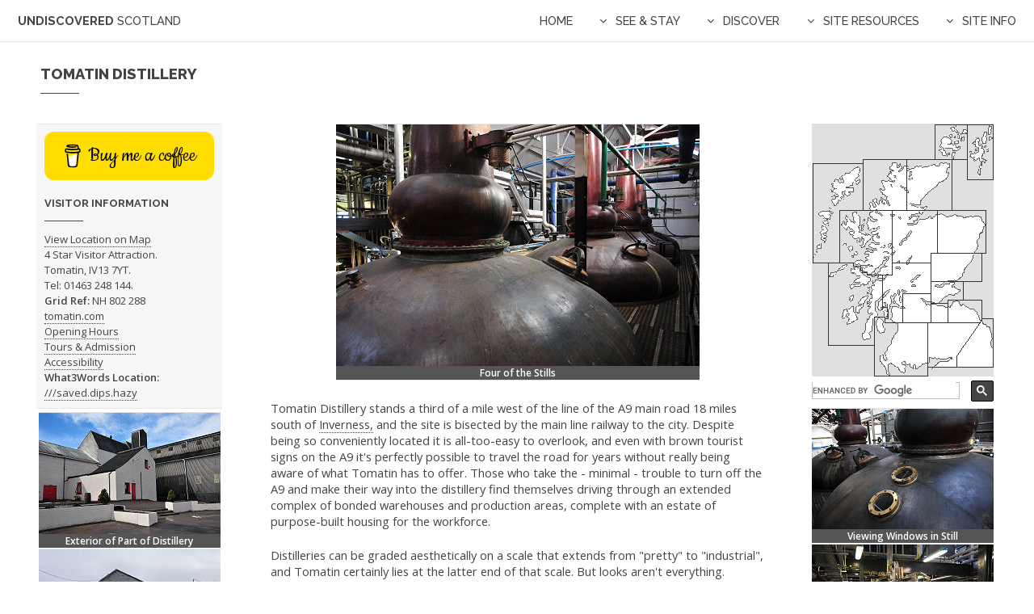

--- FILE ---
content_type: text/html
request_url: https://www.undiscoveredscotland.co.uk/tomatin/tomatindistillery/index.html
body_size: 31369
content:
<!DOCTYPE HTML>
<html lang="en-GB">
	<head>
	
<!-- Google cookies starting state -->
<script>
  window.dataLayer = window.dataLayer || [];
  function gtag(){dataLayer.push(arguments);}
  gtag('consent', 'default', {
    'ad_storage': 'denied',
    'ad_user_data': 'denied',
    'ad_personalization': 'denied',
    'analytics_storage': 'granted'
  });
</script>

<!-- Google tag (gtag.js) -->
<script async src="https://www.googletagmanager.com/gtag/js?id=G-EBCMYQ9CPF"></script>
<script>
  window.dataLayer = window.dataLayer || [];
  function gtag(){dataLayer.push(arguments);}
  gtag('js', new Date());

  gtag('config', 'G-EBCMYQ9CPF');
</script>
		
	
		<title>Tomatin Distillery Feature Page on Undiscovered Scotland</title>
		<meta name="description" content="Information about and images of Tomatin Distillery south of Inverness on Undiscovered Scotland." />
	    <meta name="author" content="Undiscovered Scotland: info@undiscoveredscotland.co.uk" />
	    <meta name="copyright" content="© Undiscovered Scotland: https://www.undiscoveredscotland.co.uk/usabout/legal.html" />
	    <link rel="canonical" href="https://www.undiscoveredscotland.co.uk/tomatin/tomatindistillery/index.html" />
		<meta charset="utf-8" />
		<meta name="viewport" content="width=device-width, initial-scale=1" />
		<link rel="icon" href="https://www.undiscoveredscotland.co.uk/favicon.ico?v=1.2" /> 
		<link rel="stylesheet" href="../../usassets/css/main.css" />
		<link rel="stylesheet" href="../../usassets/css/undisscot.css" type="text/css" />
		<noscript><link rel="stylesheet" href="../../usassets/css/noscript.css" /></noscript>


	</head>
	
	
	
	<body>

<!-- Header containing title and dropdown navigation menus -->
			<header id="header">
				<!-- #BeginLibraryItem "/Library/header-logolink.lbi" -->
	<h1><a href="https://www.undiscoveredscotland.co.uk/index.html">Undiscovered <span>Scotland</span></a></h1><!-- #EndLibraryItem -->
					<nav id="nav">
					<ul><!-- #BeginLibraryItem "/Library/header-nav-menu-homelink.lbi" -->
						<li><a href="https://www.undiscoveredscotland.co.uk/index.html">Home</a></li>
				<!-- #EndLibraryItem --><!-- #BeginLibraryItem "/Library/header-nav-menu-seeandstay-areaavie.lbi" -->
						<li><a href="#" class="submenu fa-angle-down">See & Stay</a>
							<ul>
								<li><a href="https://www.undiscoveredscotland.co.uk/areainve/index.html">Area Main Page</a></li>
								<li><a href="https://www.undiscoveredscotland.co.uk/areainve/hotels.html">Area Hotels & Inns</a></li>
								<li><a href="https://www.undiscoveredscotland.co.uk/areainve/guest.html">Area GHs, B&Bs, Hostels</a></li>
								<li><a href="https://www.undiscoveredscotland.co.uk/areainve/self.html">Area Self Catering</a></li>
								<li><a href="https://www.undiscoveredscotland.co.uk/lateavailability.html">Late Availability</a></li>
								<li><a href="https://www.undiscoveredscotland.co.uk/areainve/foodanddrink.html">Area Eating & Drinking</a></li>
								<li><a href="https://www.undiscoveredscotland.co.uk/areainve/info.html">Area Info</a></li>
								<li><a href="https://www.undiscoveredscotland.co.uk/areainve/menu.html">Area Index</a></li>
								<li><a href="https://www.undiscoveredscotland.co.uk/areainve/attractions.html">Local Attractions</a></li>
							</ul>
						</li>
			  <!-- #EndLibraryItem --><!-- #BeginLibraryItem "/Library/header-nav-menu-discover.lbi" -->
						<li><a href="#" class="submenu fa-angle-down">Discover</a>
							<ul>
								<li><a href="https://www.undiscoveredscotland.co.uk/siteindex.html">Site Index</a></li>
								<li><a href="https://www.undiscoveredscotland.co.uk/usalpha/alphaindex.html">A-Z Indexes</a></li>
								<li><a href="https://www.undiscoveredscotland.co.uk/uscategories/index.html">Categories</a></li>
								<li><a href="https://www.undiscoveredscotland.co.uk/usaccomm/index.html">Find Accommodation</a></li>
								<li>
									<a href="#">Tours &amp; Holidays &#9660;</a>
									<ul>
										 <li> <a href="https://www.undiscoveredscotland.co.uk/uslinks/touroperators.html">Tour Operators</a></li> 
										 <li> <a href="https://www.undiscoveredscotland.co.uk/uslinks/walkingguides.html">Walking Holidays and Guiding</a></li> 
										 <li> <a href="https://www.undiscoveredscotland.co.uk/uslinks/wildlife.html">Wildlife Tours &amp; Holidays</a></li> 
										 <li> <a href="https://www.undiscoveredscotland.co.uk/uslinks/golftours.html">Golf Tours and Holidays</a></li>  
										 <li> <a href="https://www.undiscoveredscotland.co.uk/uslinks/motorhomehire.html">Motorhome Hire</a></li> 
										 <li> <a href="https://www.undiscoveredscotland.co.uk/uslinks/cruising.html">Cruising &amp; Charter</a></li>
										 <li> <a href="https://www.undiscoveredscotland.co.uk/uslinks/artscrafts.html">Arts, Crafts &amp; Photo Holidays</a></li>
									</ul>
								</li>								
							</ul>
						</li>
				<!-- #EndLibraryItem --><!-- #BeginLibraryItem "/Library/header-nav-menu-siteresources.lbi" -->
						<li><a href="#" class="submenu fa-angle-down">Site Resources</a>
							<ul>
								<li><a href="https://www.undiscoveredscotland.co.uk/lateavailability.html">Late Availability</a></li>
								<li><a href="https://www.undiscoveredscotland.co.uk/events.html">What's On?</a></li>
								<li><a href="https://www.undiscoveredscotland.co.uk/new.html">What's New?</a></li>
								<li><a href="https://www.undiscoveredscotland.co.uk/uslinks/index.html">Links Collections</a></li>
								<li><a href="https://www.undiscoveredscotland.co.uk/usreviews/index.html">Hotel Reviews</a></li>
								<li><a href="https://www.undiscoveredscotland.co.uk/usscotfax/index.html">Scotfax</a></li>
								<li><a href="https://www.undiscoveredscotland.co.uk/usbiography/index.html">Biography</a></li>
								<li><a href="https://www.undiscoveredscotland.co.uk/usebooks/index.html">eBooks</a></li>
								<li><a href="https://www.undiscoveredscotland.co.uk/usreviews/books.html">Book Reviews</a></li>
								<li><a href="https://www.undiscoveredscotland.co.uk/usbookshop/index.html">Bookshop</a></li>
							</ul>
						</li>
				<!-- #EndLibraryItem --><!-- #BeginLibraryItem "/Library/header-nav-menu-siteinfo.lbi" -->
						<li><a href="#" class="submenu fa-angle-down">Site Info</a>
							<ul>
								<li><a href="https://www.undiscoveredscotland.co.uk/contact.html">Contact</a></li>
								<li><a href="https://www.undiscoveredscotland.co.uk/siteinfo.html">Site Information</a></li>
								<li><a href="https://www.undiscoveredscotland.co.uk/siteinfo.html">How to Feature</a></li>
								<li><a href="https://www.undiscoveredscotland.co.uk/usweb/index.html">Website Design Services</a></li>									
								<li><a href="https://twitter.com/UndisScot" target="_blank">Twitter: Follow Us</a></li>
								<li><a href="https://www.undiscoveredscotland.co.uk/siteinfo.html#privacy">Cookies & Privacy</a></li>
								<li><a href="https://www.undiscoveredscotland.co.uk/usabout/legal.html">Copyright, T & C</a></li>
							</ul>
						</li>
				<!-- #EndLibraryItem --></ul>
			  </nav>
			</header>

<!-- Main using left sidebar which is combined with grid to get collapse -->
			<section id="main" class="wrapper sidebar left">
				<div class="inner">

<!-- Title -->
			<header class="major">
				<h2>Tomatin Distillery</h2>
			</header>

<!-- Content which is set to 100% to allow it to work with main, above -->
			<div class="content">
				
<!-- Grid First Row: this sits within main body of sidebar template and collapses after the sidebar -->
			<div class="row">
    			<div class="8u 12u(small)">
						
						
						
			<div class="featureimagetable">
		  <table> 
			 <tr> 
				<td><img
				  src="images/stills-450.jpg" alt="Four of the Stills"
				  width="450" height="299" ><br>
				  <span class="caption">Four of the Stills</span></td> 
			 </tr> 
		  </table> 
		  	</div>
		  
		  	&nbsp;
			


		  <p>Tomatin Distillery stands a third of a mile west of the line of the A9 main road  
		  18 miles south of <a href="../../inverness/inverness/index.html">Inverness,</a> and the 
		  site is bisected by the main line railway to the city. Despite being so conveniently located 
		  it is all-too-easy to overlook, and even with brown tourist signs on the A9 it's perfectly 
		  possible to travel the road for years without really being aware of what Tomatin has to offer. Those 
		  who take the - minimal - trouble to turn off the A9 and make their way into the distillery find 
		  themselves driving through an extended complex of bonded warehouses and production areas, complete 
		  with an estate of purpose-built housing for the workforce. </p>
		  
		  <p>Distilleries can be graded aesthetically on a scale that extends from "pretty" to "industrial", 
		  and Tomatin certainly lies at the latter end of that scale. But looks aren't everything. Tomatin has
		   put a lot of thought into how it shows the distilling process to visitors, and a number of different
		    depths of tour are on offer. We found it to be one of the most fascinating distilleries we've visited. 
			It's certainly an experience we'd highly recommend to anyone who wants to see a distillery, whether 
			as a first-time taster or for a more in-depth tour.</p>
		  
		  <p>A legal distillery was first established at Tomatin in 1897, though it is thought that distilling in 
		  the area dates back centuries. The name "Tomatin" comes from 
		  the <a href="../../usscotfax/society/gaelic.html">Gaelic</a> for "Juniper Hill" and legend tells that 
		  because it made no smoke when burned (and so was harder to detect), juniper wood was the fuel of choice for 
		  operators of illegal stills. Tomatin also lay on an important route for drovers of highland cattle, which 
		  would have made it a handy place to establish an illegal still, with a ready market of thirsty drovers 
		  passing the front door.  <span class="strong">(Continues below image...)</span> </p>
		  

			 
			<div class="featureimagetable">
		  <table> 
			 <tr> 
				<td><img
				  src="images/stillhouse-450.jpg" alt="The Stillhouse"
				  width="450" height="299" ><br><span class="caption">The Stillhouse</span></td> 
			 </tr> 
		  </table> 
		  	</div>			 
		  
		  	&nbsp;				


		  <p>The formation in 1897 of the The Tomatin Spey District Distillery Ltd took advantage 
		  of the Highland Railway as a means of bringing in raw materials and moving out finished 
		  product. Indeed, a private railway siding was built right into the heart of the production 
		  areas which, apparently, still exists beneath layers of later roadway. The other reason 
		  behind the choice of location lay in the soft water available from the Alt na Frith, 
		  running down from the mountains to the west.</p>
		  
		  <p>As originally built, Tomatin Distillery had a single pair of stills. Things
		  started to change in 1956 when a second pair was added. More followed in
		  1958 and in the 1960s, and then a major expansion in 1974 saw the total number
		  of stills increased to 23 (12 wash and 11 spirit). What emerged was, at the
		  time, the largest distillery in Scotland, with the capacity to produce around
		  12 million litres of alcohol every year. Although Tomatin was at the time
		  one of the few distilleries to market single malt Scotch whiskies, almost
		  all of what it produced was sold in bulk to third parties for use in blended
		  whiskies such as J&B, Chivas Regal and Johnnie Walker. The decline in the
		  market for blended whiskies in the 1980s left Tomatin in an unsustainable
		  position, and it went into liquidation in 1984.</p>
		  	
		  <p>In 1986 Tomatin Distillery was purchased by a Japanese consortium comprising
		  its largest overseas customer, Takara Shuzo Ltd, and the trading company,
		  Okura. Tomatin thus became the first fully Japanese-owned Scottish distillery
		  in 1986, though a number of others have followed since. The bulk production
		  of malt whisky as a commodity for blending had clearly failed to support
		  the distillery in the early 1980s, and following the purchase the capacity
		  was scaled back, from 23 stills to the 12 you see today. The aim has been
		  to place much more emphasis on Tomatin as a single malt Scotch whisky in
		  its own right, and ensure a more sustainable future for the business. It
		  was looking pretty good when we visited.</p>
		  
		  <p>OK, if you aren't visiting Tomatin Distillery for its scenic beauty, why are you 
		  there? Your tour begins in the attractively laid out visitor centre, which offers a 
		  tastefully stocked shop, an audio-visual presentation, a tasting area and - we think 
		  uniquely in Scottish distilleries - the chance to bottle your own whisky from a choice 
		  of five different finishes on offer. That's just another example of the thought given 
		  to ensuring that visitors have the best possible experience. But we are getting ahead 
		  of ourselves, because most visitors will want to see the distillery before sampling 
		  or purchasing the product.</p>
		  	
		  <p>Like the overwhelming majority of Scotch whisky distilleries, Tomatin no longer has its
		   own <a href="../../usfeatures/maltwhisky/maltings.html">maltings</a> and buys in its <a href="../../usfeatures/maltwhisky/maltings.html">malted 
		   barley.</a> This is milled in the <a href="../../usfeatures/maltwhisky/maltmill.html">malt 
		   mill.</a> There are two on view. Both were made by Porteus, one when the company was based 
		   in Leeds and the other, its replacement and still in operation, when Porteus had been taken 
		   over by Sizer of Hull. The plan is to cut open the older mill to allow visitors a rare 
		   view into its workings. You can find out more about <a href="../../usfeatures/maltwhisky/index.html">Making 
		   Malt Whisky</a> from our series of feature pages showing the stages in the process.</p>
		  
		  <p>There are also two very large <a href="../../usfeatures/maltwhisky/mashtun.html">mash 
		  tuns</a> at Tomatin. One was taken out of operation when production was scaled back, and 
		  this, uniquely as far as we know, has been cut open in a way that allows visitors to wander 
		  around its interior, giving a real feel for the process. The <a href="../../usfeatures/maltwhisky/washback.html">washbacks</a> 
		  are made of stainless steel, and while these may lack the romance of 
		  wooden <a href="../../usfeatures/maltwhisky/washback.html">washbacks</a> they are certainly easier to keep clean.</p>
		  	
		  <p>The heart of any distillery is its stillhouse, and that is true at Tomatin. Here the space left 
		  by the eleven removed stills gives an open feel at one end, and part of this has been used to house 
		  a reference library holding sample bottles of whisky from - as far as possible - every year the 
		  distillery has been in production, and every expression. Nearby, on the floor of the stillhouse, 
		  is a <a href="../../usfeatures/maltwhisky/condenser.html">tube condenser</a> that has been opened 
		  out, to allow visitors an understanding of what lies inside.</p>
		  
		  <p>The <a href="../../usfeatures/maltwhisky/spiritstill.html">stills</a> themselves are, unusually, 
		  controlled and operated from the lower level in the stillhouse, and this is where the cluster 
		  of <a href="../../usfeatures/maltwhisky/spiritsafe.html">spirit safes</a> can be found. One unique 
		  feature at Tomatin is the absence from the necks of the <a href="../../usfeatures/maltwhisky/washstill.html">wash 
		  stills</a> of the two small windows usually found there, which show the stillman when the top of the boiling 
		  liquid has reached their level. At Tomatin the same function is fulfilled by a wooden ball hanging on a 
		  length of blue string beside each <a href="../../usfeatures/maltwhisky/washstill.html">wash still.</a> Pulling 
		  the string from the lower level caused the ball to swing out and then back against the neck of the still, 
		  and it is possible to judge from the sound it makes when it hits the neck whether the level of boiling 
		  liquid has reached that height or not. Another feature that we think is unique is the insertion into the 
		  top of the body of one of the stills of two circular windows, placed there simply to allow visitors a 
		  view into a still while it is working.</p>	
		  	  		  		  	  
		  <p>When we visited, <a href="../../usfeatures/maltwhisky/caskfilling.html">cask filling</a> was 
		  in full swing, and again this gave an opportunity to better understand a process that you sometimes 
		  see at distilleries, but not usually in close-up. The scale of the <a href="../../usfeatures/maltwhisky/warehouse.html">bonded 
		  warehouses</a> at Tomatin reflects its history as the country's largest distillery, but the two we visited still had the usual quiet and
		  almost cosy feel of bonded warehouses everywhere, and the characteristic smell of the angel's share as 
		  spirit slowly becomes <a href="../../usscotfax/recreation/whisky.html">Scotch whisky.</a></p>	
		  
		  <p>Two other things help set Tomatin Distillery apart. The first is the presence of an on-site cooperage. The second is that much of
		  the energy the distillery consumes is generated by a biomass boiler. Two large silos, 
		  which we'd taken to be storage for malted barley, are for wood pellets,
		  and the aim is to turn what is inevitably a highly energy intensive process
		  into a much more environmentally-friendly one.</p>
			  		  	

			 
 			 
			<div class="featureimagetable">
		  <table> 
			 <tr> 
				<td><img
				  src="images/casks-450.jpg" alt="Welcome Display" width="450"
				  height="299" ><br><span class="caption">Welcome Display</span></td> 
			 </tr> 
		  </table>
		  	</div>
			
			&nbsp;
			
			&nbsp;
		  	
			</div>
		
<!-- Right hand column of grid, which collapses after sidebar -->						
			<div class="4u 12u(small)"><!-- #BeginLibraryItem "/Library/indexmap-map.lbi" -->			
			<div class="indexmap">
				<table>
					<tr> 
						<td>
						<img src="https://www.undiscoveredscotland.co.uk/usimages/grey/indexmap225.gif" alt="Clickable Index Map" width="225" height="313" usemap="#indexmap">
						</td> 
			 		</tr>
					<tr>
					   <td style="max-width: 225px; padding-bottom: 4px;">
<script>
  (function() {
    var cx = 'partner-pub-9499401788979029:vohmi596jp4';
    var gcse = document.createElement('script');
    gcse.type = 'text/javascript';
    gcse.async = true;
    gcse.src = (document.location.protocol == 'https:' ? 'https:' : 'http:') +
        '//cse.google.com/cse.js?cx=' + cx;
    var s = document.getElementsByTagName('script')[0];
    s.parentNode.insertBefore(gcse, s);
  })();
</script>
<gcse:searchbox-only></gcse:searchbox-only>
				   
					   </td>
					 </tr>
				</table>
			 </div><!-- #EndLibraryItem -->
			 
			 
			 
			<div class="inforightcolumn">
			<table>
	        	<tr>
					<td>		
<script type="text/javascript" src="../../usassets/js/button.prod.min.js" data-name="bmc-button" data-slug="undisscot" data-color="#FFDD00" data-emoji=""  data-font="Cookie" data-text="Buy me a coffee" data-outline-color="#000000" data-font-color="#000000" data-coffee-color="#ffffff" ></script><br>
			<h3>Visitor Information</h3>
			<a rel="nofollow" href="https://www.bing.com/maps?osid=fff3f9bb-b82a-45ea-a897-da4cdbd45417&cp=57.340486~-4.007065&lvl=15&style=s&v=2&sV=2&form=S00027"
			target="_blank">View Location on Map</a>
			<br>4 Star Visitor Attraction.<br>
			 Tomatin, IV13 7YT.<br>Tel: 01463 248 144.<br>
			 <span
			 class="strong">Grid Ref:</span> NH 802 288<br><a rel="nofollow"
			 href="https://tomatin.com/"
			 target="_blank">tomatin.com</a><br><a rel="nofollow"
			 href="https://tomatin.com/"
			 target="_blank">Opening Hours</a><br><a rel="nofollow"
			 href="https://tomatin.com/"
			 target="_blank">Tours & Admission</a><br><a rel="nofollow"
			 href="https://tomatin.com/"
			 target="_blank">Accessibility</a>
			 <br><span class="strong">What3Words Location:</span> 
			 <a rel="nofollow" href="https://w3w.co/saved.dips.hazy" 
			 target="_blank">///saved.dips.hazy</a>	
	          		</td>
	          	</tr>
			</table>
			</div>
			 

			 
			 <div class="featureimagetable">
					 <table> 
						<tr> 
						  <td><img
							 src="images/stillwindows.jpg" alt="Viewing Windows in Still" width="225" height="149"
							 ><br><span class="captionmiddle">Viewing Windows in Still</span></td> 
						</tr> 
						<tr> 
						  <td><img
							 src="images/spiritsafearea.jpg" width="225" height="149" 
							 alt="Spirit Safes"><br><span class="captionmiddle">Spirit Safes</span></td>
						  
						</tr> 
						<tr> 
						  <td><img
							 src="images/spiritsafe.jpg" alt="Spirit Safe" width="225" height="149" ><br><span
							 class="captionmiddle">Spirit Safe</span></td> 
						</tr> 
						<tr> 
						  <td><img
							 src="images/string.jpg" alt="Still Level Indicator" width="225" height="308"
							 ><br><span class="captionmiddle">Still Level Indicator</span></td> 
						</tr> 
						<tr> 
						  <td><img
							 src="images/tubecondenser.jpg" alt="Deconstructed Condenser" width="225" height="149"
							 ><br><span class="captionmiddle">Deconstructed Condenser</span></td> 
						</tr>
						<tr> 
						  <td><img
							 src="images/tubes.jpg" alt="Inside the Condenser" width="225" height="149"
							 ><br><span class="captionmiddle">Inside the Condenser</span></td> 
						</tr>						 
						<tr> 
						  <td><img
							 src="images/externalcondensers.jpg" alt="A Glimpse of Working Condensers" width="225" height="149"
							 ><br><span class="captionmiddle">A Glimpse of Working Condensers</span></td> 
						</tr> 												
						<tr> 
						  <td><img
							 src="images/caskfill.jpg" alt="Cask Filling" width="225"
							 height="149" ><br><span class="captionmiddle">Cask Filling</span></td> 
						</tr> 
						<tr> 
						  <td><img
							 src="images/casks.jpg" alt="Cask Moving" width="225" height="149"
							 ><br><span class="captionmiddle">Cask Moving</span></td> 
						</tr> 
						<tr> 
						  <td><img
							 src="images/warehouse.jpg" alt="Traditional Bonded Warehouse" width="225"
							 height="149" ><br><span class="captionmiddle">Traditional Bonded Warehouse</span></td> 
						</tr> 	
						<tr> 
						  <td><img
							 src="images/racks.jpg" alt="Racked Warehouse" width="225" height="149"
							 ><br><span class="captionmiddle">Racked Warehouse</span></td> 
						</tr>											
						<tr> 
						  <td><img
							 src="images/cooperage.jpg" alt="Cooperage" width="225" height="149"
							 ><br><span class="captionmiddle">Cooperage</span></td> 
						</tr> 
						<tr> 
						  <td><img
							 src="images/coopervert.jpg" alt="Cooper at Work" width="225" height="339"
							 ><br><span class="caption">Cooper at Work</span></td> 
						</tr> 													
					 </table>
			</div>
		  
			&nbsp;						
						
		      </div>
			  </div>
                  </div>

<!-- Sidebar: this holds the left hand column and collapses before the main grid -->
			<div class="sidebar">
				<div class="row">
                  <div class="12u">
             
			
			<div class="infoleftcolumn">
			<table>
	        	<tr>
					<td>		
<script type="text/javascript" src="../../usassets/js/button.prod.min.js" data-name="bmc-button" data-slug="undisscot" data-color="#FFDD00" data-emoji=""  data-font="Cookie" data-text="Buy me a coffee" data-outline-color="#000000" data-font-color="#000000" data-coffee-color="#ffffff" ></script><br>
			<h3>Visitor Information</h3>
			<a rel="nofollow" href="https://www.bing.com/maps?osid=fff3f9bb-b82a-45ea-a897-da4cdbd45417&cp=57.340486~-4.007065&lvl=15&style=s&v=2&sV=2&form=S00027"
			target="_blank">View Location on Map</a>
			<br>4 Star Visitor Attraction.<br>
			 Tomatin, IV13 7YT.<br>Tel: 01463 248 144.<br>
			 <span
			 class="strong">Grid Ref:</span> NH 802 288<br><a rel="nofollow"
			 href="https://tomatin.com/"
			 target="_blank">tomatin.com</a><br><a rel="nofollow"
			 href="https://tomatin.com/"
			 target="_blank">Opening Hours</a><br><a rel="nofollow"
			 href="https://tomatin.com/"
			 target="_blank">Tours & Admission</a><br><a rel="nofollow"
			 href="https://tomatin.com/"
			 target="_blank">Accessibility</a>
			 <br><span class="strong">What3Words Location:</span> 
			 <a rel="nofollow" href="https://w3w.co/saved.dips.hazy" 
			 target="_blank">///saved.dips.hazy</a>	
	          		</td>
	          	</tr>
			</table>
			</div>
			
			<div class="featureimagetable">
		  <table> 
			<tr> 
			  <td><img
				 src="images/exterior.jpg" alt="Exterior of Part of Distillery" width="225" height="150"
				 ><br><span class="captionmiddle">Exterior of Part of Distillery</span></td> 
			</tr> 
			<tr> 
			  <td><img
				 src="images/viscent.jpg" alt="Visitor Centre" width="225" height="149"
				 ><br><span class="captionmiddle">Visitor Centre</span></td> 
			</tr> 	
			<tr> 
			  <td><img
				 src="images/maltbins.jpg" alt="Malt Bins" width="225" height="149"
				 ><br><span class="captionmiddle">Malt Bins</span></td> 
			</tr> 			
			<tr> 
			  <td><img
				 src="images/currentmaltmillvert.jpg" alt="The Operational Malt Mill" width="225" height="339"
				 ><br><span class="captionmiddle">The Operational Malt Mill</span></td> 
			</tr> 
			 <tr> 
				<td><img
				  src="images/stonesceern.jpg" alt="Stone Screen" width="225"
				  height="149" ><br><span class="captionmiddle">Stone Screen</span></td> 
			 </tr> 						
			 <tr> 
				<td><img
				  src="images/oldmaltmullvert.jpg" alt="The Older Malt Mill" width="225"
				  height="339" ><br><span class="captionmiddle">The Older Malt Mill</span></td> 
			 </tr> 
			 <tr> 
				<td><img
				  src="images/mashtun.jpg" alt="Mash Tun" width="225" height="149"
				  ><br><span class="captionmiddle">Mash Tun</span></td> 
			 </tr>
			 <tr> 
				<td><img
				  src="images/mashtuncutaway.jpg" width="225" height="149" 
				  alt="Walk In Mash Tun"><br><span class="captionmiddle">Walk In Mash Tun</span></td>
				
			 </tr> 			  
			 <tr> 
				<td><img
				  src="images/washbackroom.jpg" alt="Washbacks" width="225" height="149"
				  ><br><span class="captionmiddle">Washbacks</span></td> 
			 </tr> 			 
			 <tr> 
				<td><img
				  src="images/distillersyeast.jpg" alt="Distillers Yeast" width="225" height="149"
				  ><br><span class="captionmiddle">Distillers Yeast</span></td> 
			 </tr> 	
			<tr> 
			  <td><img
				 src="images/visitorcentre.jpg" alt="Visitor Centre" width="225" height="149"
				 ><br><span class="captionmiddle">Visitor Centre</span></td> 
			</tr>											
			<tr> 
			  <td><img
				 src="images/fivecasks.jpg" alt="Bottle Your Own" width="225" height="149"
				 ><br><span class="captionmiddle">Bottle Your Own</span></td> 
			</tr> 
			<tr> 
			  <td><img
				 src="images/referencelibrary.jpg" alt="Reference Library" width="225" height="149" ><br>
			  <span class="captionmiddle">Reference Library</span></td> 
			</tr> 
			<tr> 
			  <td><img
				 src="images/biomass.jpg" alt="Biomass Furnace" width="225"
				 height="149" ><br><span class="caption">Biomass Furnace</span></td> 
			</tr> 				 
		  </table> 
			</div>

			&nbsp;

	
				  </div>
			  </div>							
				</div>

				</div>

		  
				
			</section><!-- #BeginLibraryItem "/Library/footer.lbi" -->

<!-- Footer -->
			<footer id="footer">
				<div class="inner">
					<p class="copyright">Copyright Undiscovered Scotland 
					  <a href="https://www.undiscoveredscotland.co.uk/usabout/legal.html">&copy; 2000-2026</a>
					</p>
				</div>
			</footer> 
			<!-- #EndLibraryItem --><!-- Clickable Map --><!-- #BeginLibraryItem "/Library/indexmap-code.lbi" -->
<map name="indexmap">
	<area shape="poly" coords="224,242,211,242,208,249,181,289,181,302,222,302" href="https://www.undiscoveredscotland.co.uk/usmapindexes/englishborders.html">
	<area shape="poly" coords="146,246,208,247,179,288,179,301,144,301" href="https://www.undiscoveredscotland.co.uk/usmapindexes/southern.html">
	<area shape="poly" coords="145,248,102,246,89,240,79,241,78,311,143,312,144,246" href="https://www.undiscoveredscotland.co.uk/usmapindexes/southwestern.html">
	<area shape="poly" coords="86,192,71,191,38,172,21,173,21,274,77,274,78,239,95,242" href="https://www.undiscoveredscotland.co.uk/usmapindexes/westernargyll.html">
	<area shape="poly" coords="149,173,147,210,112,210,111,246,91,245,87,190,100,188,100,171,148,173" href="https://www.undiscoveredscotland.co.uk/usmapindexes/westcentral.html">
	<area shape="poly" coords="147,195,148,212,149,221,169,222,170,217,187,217,189,195,148,196" href="https://www.undiscoveredscotland.co.uk/usmapindexes/perthstandrews.html">
	<area shape="poly" coords="100,109,99,172,148,172,148,160,156,160,156,109,101,109" href="https://www.undiscoveredscotland.co.uk/usmapindexes/northern.html">
	<area shape="poly" coords="100,109,35,109,35,171,60,179,71,189,99,187,99,110" href="https://www.undiscoveredscotland.co.uk/usmapindexes/westhighlands.html">
	<area shape="rect" coords="111,210,148,247" href="https://www.undiscoveredscotland.co.uk/usmapindexes/glasgow.html">
	<area shape="rect" coords="147,222,170,247" href="https://www.undiscoveredscotland.co.uk/usmapindexes/edinburgh.html">
	<area shape="rect" coords="168,218,210,247" href="https://www.undiscoveredscotland.co.uk/usmapindexes/southeastern.html">
	<area shape="rect" coords="147,160,211,196" href="https://www.undiscoveredscotland.co.uk/usmapindexes/eastern.html">
	<area shape="rect" coords="155,108,216,161" href="https://www.undiscoveredscotland.co.uk/usmapindexes/northeastern.html">
	<area shape="rect" coords="0,108,35,173" href="https://www.undiscoveredscotland.co.uk/usmapindexes/westernisles.html">
	<area shape="rect" coords="0,49,65,109" href="https://www.undiscoveredscotland.co.uk/usmapindexes/westernisles.html">
	<area shape="rect" coords="64,44,116,109" href="https://www.undiscoveredscotland.co.uk/usmapindexes/northwestern.html">
	<area shape="rect" coords="115,46,173,109" href="https://www.undiscoveredscotland.co.uk/usmapindexes/farnorthern.html">
	<area shape="rect" coords="194,-1,231,72" href="https://www.undiscoveredscotland.co.uk/usmapindexes/shetland.html">
	<area shape="rect" coords="151,0,194,46" href="https://www.undiscoveredscotland.co.uk/usmapindexes/orkney.html">
</map><!-- #EndLibraryItem --><!-- Scripts -->
			<script src="../../usassets2/js/jquery.min.js"></script>
			<script src="../../usassets2/js/jquery.dropotron.min.js"></script>
			<script src="../../usassets2/js/jquery.scrollex.min.js"></script>
			<script src="../../usassets2/js/browser.min.js"></script>
			<script src="../../usassets2/js/breakpoints.min.js"></script>
			<script src="../../usassets2/js/util.js"></script>
			<script src="../../usassets2/js/main.js"></script>
     		<script src="https://cc.cdn.civiccomputing.com/9/cookieControl-9.x.min.js"></script>
	 		<script src="../../usassets/js/cookiecontrolga4.js"></script>	
			
			
<!-- Begin Web-Stat code v 6.3 -->
<span id="wts4124">&nbsp;</span><script>
var wts=document.createElement('script');wts.type='text/javascript';
wts.async=true;wts.src='https://wts.one/2/4124/log6_2.js';
document.getElementById('wts4124').appendChild(wts);
</script><noscript><a href="https://www.web-stat.com">
<img src="https://wts.one/6/2/4124.gif" 
alt="Web-Stat web tracker"></a></noscript>
<!-- End Web-Stat code v 6.3 -->	
	
	</body>
</html>